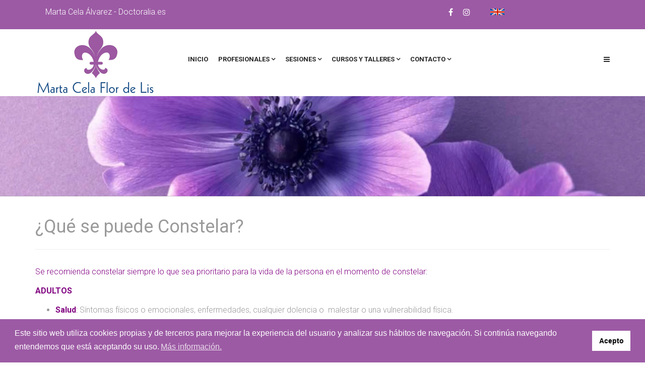

--- FILE ---
content_type: text/html; charset=utf-8
request_url: https://www.martacelaflordelis.com/que-se-puede-constelar
body_size: 19066
content:
<!DOCTYPE html>
<html prefix="og: http://ogp.me/ns#" xmlns="http://www.w3.org/1999/xhtml" xml:lang="es-es" lang="es-es" dir="ltr">
    <head>
        <meta http-equiv="X-UA-Compatible" content="IE=edge">
            <meta name="viewport" content="width=device-width, initial-scale=1">
                                <!-- head -->
                <base href="https://www.martacelaflordelis.com/que-se-puede-constelar" />
	<meta http-equiv="content-type" content="text/html; charset=utf-8" />
	<meta name="description" content="Se recomienda constelar siempre lo que sea prioritario para la vida de la persona en el momento de constelar: ADULTOS Salud : Síntomas físicos o emocionale..." />
	<meta name="generator" content="Joomla! - Open Source Content Management" />
	<title>¿Qué se puede constelar? </title>
	<link href="/images/desktopMarta/favicon.ico" rel="shortcut icon" type="image/vnd.microsoft.icon" />
	<link href="/media/k2/assets/css/k2.fonts.css?v2.7.1" rel="stylesheet" type="text/css" />
	<link href="/components/com_k2/css/k2.css?v2.7.1" rel="stylesheet" type="text/css" />
	<link href="//fonts.googleapis.com/css?family=Roboto:100,100italic,300,300italic,regular,italic,500,500italic,700,700italic,900,900italic&amp;subset=latin-ext" rel="stylesheet" type="text/css" />
	<link href="/templates/wt_interrio_pro/css/bootstrap.min.css" rel="stylesheet" type="text/css" />
	<link href="/templates/wt_interrio_pro/css/font-awesome.min.css" rel="stylesheet" type="text/css" />
	<link href="/templates/wt_interrio_pro/css/flaticon.css" rel="stylesheet" type="text/css" />
	<link href="/templates/wt_interrio_pro/css/custom.css" rel="stylesheet" type="text/css" />
	<link href="/templates/wt_interrio_pro/css/legacy.css" rel="stylesheet" type="text/css" />
	<link href="/templates/wt_interrio_pro/css/template.css" rel="stylesheet" type="text/css" />
	<link href="/templates/wt_interrio_pro/css/presets/preset2.css" rel="stylesheet" class="preset" type="text/css" />
	<link href="/templates/wt_interrio_pro/css/frontend-edit.css" rel="stylesheet" type="text/css" />
	<link href="/components/com_jevents/assets/css/jevcustom.css?v=3.6.82.1" rel="stylesheet" type="text/css" />
	<link href="/components/com_jevents/views/flat/assets/css/modstyle.css?v=3.6.82.1" rel="stylesheet" type="text/css" />
	<link href="/component/foxcontact/name/foxcontact/root/media/task/loader.load/type/css/uid/m196" rel="stylesheet" type="text/css" />
	<link href="/component/foxcontact/name/bootstrap/root/components/task/loader.load/type/css/uid/m196" rel="stylesheet" type="text/css" />
	<link href="https://www.martacelaflordelis.com/media/com_uniterevolution2/assets/rs-plugin/css/settings.css" rel="stylesheet" type="text/css" />
	<link href="https://www.martacelaflordelis.com/media/com_uniterevolution2/assets/rs-plugin/css/dynamic-captions.css" rel="stylesheet" type="text/css" />
	<link href="https://www.martacelaflordelis.com/media/com_uniterevolution2/assets/rs-plugin/css/static-captions.css" rel="stylesheet" type="text/css" />
	<link href="/media/plg_system_kickgdpr/css/cookieconsent.min.css?2c8016fe3896b32bf104bfe01794e9ad" rel="stylesheet" type="text/css" />
	<link href="/plugins/system/cookiespolicynotificationbar/assets/css/cpnb-style.min.css" rel="stylesheet" media="all" type="text/css" />
	<style type="text/css">
body{font-family:Roboto, sans-serif; font-weight:300; }h1{font-family:Roboto, sans-serif; font-weight:normal; }h2{font-family:Roboto, sans-serif; font-weight:normal; }h3{font-family:Roboto, sans-serif; font-weight:normal; }h4{font-family:Roboto, sans-serif; font-weight:normal; }h5{font-family:Roboto, sans-serif; font-weight:normal; }h6{font-family:Roboto, sans-serif; font-weight:normal; }.sp-megamenu-parent{font-family:Roboto, sans-serif; font-weight:700; }@media (min-width: 1400px) {
.container {
max-width: 1140px;
}
}#sp-top-bar{ background-color:#9c5aa4;color:#ffffff; }#sp-main-body{ padding:0px;margin:0px; }#sp-bottom{ background-color:#f5f5f5;padding:60px 0px; }

/* BEGIN: Cookies Policy Notification Bar - J! system plugin (Powered by: Web357.com) */
.cpnb-outer { border-color: rgba(32, 34, 38, 1); }
.cpnb-outer.cpnb-div-position-top { border-bottom-width: 1px; }
.cpnb-outer.cpnb-div-position-bottom { border-top-width: 1px; }
.cpnb-outer.cpnb-div-position-top-left, .cpnb-outer.cpnb-div-position-top-right, .cpnb-outer.cpnb-div-position-bottom-left, .cpnb-outer.cpnb-div-position-bottom-right { border-width: 1px; }
.cpnb-message { color: #f1f1f3; }
.cpnb-message a { color: #ffffff }
.cpnb-button, .cpnb-button-ok, .cpnb-m-enableAllButton { -webkit-border-radius: 4px; -moz-border-radius: 4px; border-radius: 4px; font-size: 12px; color: #ffffff; background-color: rgba(59, 137, 199, 1); }
.cpnb-button:hover, .cpnb-button:focus, .cpnb-button-ok:hover, .cpnb-button-ok:focus, .cpnb-m-enableAllButton:hover, .cpnb-m-enableAllButton:focus { color: #ffffff; background-color: rgba(49, 118, 175, 1); }
.cpnb-button-decline, .cpnb-button-delete, .cpnb-button-decline-modal, .cpnb-m-DeclineAllButton { color: #ffffff; background-color: rgba(119, 31, 31, 1); }
.cpnb-button-decline:hover, .cpnb-button-decline:focus, .cpnb-button-delete:hover, .cpnb-button-delete:focus, .cpnb-button-decline-modal:hover, .cpnb-button-decline-modal:focus, .cpnb-m-DeclineAllButton:hover, .cpnb-m-DeclineAllButton:focus { color: #ffffff; background-color: rgba(175, 38, 20, 1); }
.cpnb-button-cancel, .cpnb-button-reload, .cpnb-button-cancel-modal { color: #ffffff; background-color: rgba(90, 90, 90, 1); }
.cpnb-button-cancel:hover, .cpnb-button-cancel:focus, .cpnb-button-reload:hover, .cpnb-button-reload:focus, .cpnb-button-cancel-modal:hover, .cpnb-button-cancel-modal:focus { color: #ffffff; background-color: rgba(54, 54, 54, 1); }
.cpnb-button-settings, .cpnb-button-settings-modal { color: #ffffff; background-color: rgba(90, 90, 90, 1); }
.cpnb-button-settings:hover, .cpnb-button-settings:focus, .cpnb-button-settings-modal:hover, .cpnb-button-settings-modal:focus { color: #ffffff; background-color: rgba(54, 54, 54, 1); }
.cpnb-button-more-default, .cpnb-button-more-modal { color: #ffffff; background-color: rgba(123, 138, 139, 1); }
.cpnb-button-more-default:hover, .cpnb-button-more-modal:hover, .cpnb-button-more-default:focus, .cpnb-button-more-modal:focus { color: #ffffff; background-color: rgba(105, 118, 119, 1); }
.cpnb-m-SaveChangesButton { color: #ffffff; background-color: rgba(133, 199, 136, 1); }
.cpnb-m-SaveChangesButton:hover, .cpnb-m-SaveChangesButton:focus { color: #ffffff; background-color: rgba(96, 153, 100, 1); }
@media only screen and (max-width: 600px) {
.cpnb-left-menu-toggle::after, .cpnb-left-menu-toggle-button {
content: "Categories";
}
}
/* END: Cookies Policy Notification Bar - J! system plugin (Powered by: Web357.com) */

	</style>
	<script type="application/json" class="joomla-script-options new">{"csrf.token":"ca2b0d33544a7b631940793b344ab2f1","system.paths":{"root":"","base":""},"system.keepalive":{"interval":840000,"uri":"\/component\/ajax\/?format=json"}}</script>
	<script src="/media/jui/js/jquery.min.js?2c8016fe3896b32bf104bfe01794e9ad" type="text/javascript"></script>
	<script src="/media/jui/js/jquery-noconflict.js?2c8016fe3896b32bf104bfe01794e9ad" type="text/javascript"></script>
	<script src="/media/jui/js/jquery-migrate.min.js?2c8016fe3896b32bf104bfe01794e9ad" type="text/javascript"></script>
	<script src="/media/k2/assets/js/k2.frontend.js?v2.7.1&amp;sitepath=/" type="text/javascript"></script>
	<script src="/media/system/js/caption.js?2c8016fe3896b32bf104bfe01794e9ad" type="text/javascript"></script>
	<script src="/templates/wt_interrio_pro/js/bootstrap.min.js" type="text/javascript"></script>
	<script src="/templates/wt_interrio_pro/js/jquery.sticky.js" type="text/javascript"></script>
	<script src="/templates/wt_interrio_pro/js/main.js" type="text/javascript"></script>
	<script src="/templates/wt_interrio_pro/js/frontend-edit.js" type="text/javascript"></script>
	<script src="/modules/mod_jevents_cal/tmpl/default/assets/js/calnav.js?v=3.6.82.1" type="text/javascript"></script>
	<script src="/media/system/js/core.js?2c8016fe3896b32bf104bfe01794e9ad" type="text/javascript"></script>
	<!--[if lt IE 9]><script src="/media/system/js/polyfill.event.js?2c8016fe3896b32bf104bfe01794e9ad" type="text/javascript"></script><![endif]-->
	<script src="/media/system/js/keepalive.js?2c8016fe3896b32bf104bfe01794e9ad" type="text/javascript"></script>
	<script src="/component/foxcontact/name/foxtext/root/components/task/loader.load/type/js/uid/m196" type="text/javascript"></script>
	<script src="/media/com_foxcontact/js/base.min.js?v=1609777911" type="text/javascript"></script>
	<script src="https://www.martacelaflordelis.com/media/com_uniterevolution2/assets/rs-plugin/js/jquery.themepunch.tools.min.js" type="text/javascript"></script>
	<script src="https://www.martacelaflordelis.com/media/com_uniterevolution2/assets/rs-plugin/js/jquery.themepunch.revolution.min.js" type="text/javascript"></script>
	<script src="/media/plg_system_kickgdpr/js/cookieconsent.min.js?2c8016fe3896b32bf104bfe01794e9ad" type="text/javascript"></script>
	<script src="/plugins/system/cookiespolicynotificationbar/assets/js/cookies-policy-notification-bar.min.js" type="text/javascript"></script>
	<script type="text/javascript">
jQuery(window).on('load',  function() {
				new JCaption('img.caption');
			});
var sp_preloader = '0';

var sp_gotop = '1';

var sp_offanimation = 'default';
function setupSpecificNavigation()
{
	setupMiniCalTouchInteractions("#flatcal_minical", false);
}function setupSpecificNavigation()
{
	setupMiniCalTouchInteractions("#flatcal_minical", false);
}    var _paq = window._paq || [];// Start Cookie Alert
window.addEventListener("load", function(){
window.cookieconsent.initialise({
  "palette": {
    "popup": {
      "background": "#9c5aa4",
      "text": "#ffffff"
    },
    "button": {
      "background": "#ffffff",
      "text": "#000000",
    }
  },
  "theme": "block",
  "position": "bottom",
  "type": "info",
  "revokable": false,
  "revokeBtn": "<div class=\"cc-revoke {{classes}}\">Cookie Policy</div>",
  "content": {
    "message": "Este sitio web utiliza cookies propias y de terceros para mejorar la experiencia del usuario y analizar sus hábitos de navegación. Si continúa navegando entendemos que está aceptando su uso.",
    "dismiss": "Acepto",
    "allow": "Allow cookies",
    "deny": "Refuse cookies",
    "link": "Más información.",
    "imprint_link": "Text for the link to the data privacy policy. For example More info (requires the filled field link).",
    "href": "http://www.martacelaflordelis.com/politica-de-cookies",
  },
  "cookie": {
    "expiryDays": 365
  },
  "elements": {
    "messagelink": "<span id=\"cookieconsent:desc\" class=\"cc-message\">{{message}}<a aria-label=\"learn more about cookies\" role=\"button\" tabindex=\"0\" class=\"cc-link\" href=\"http://www.martacelaflordelis.com/politica-de-cookies\" target=\"_blank\">{{link}}</a></span>"
  },
  onInitialise: function (status) {
    handleCookies(status);
  },
  onStatusChange: function (status, chosenBefore) {
    handleCookies(status);
  },
  onRevokeChoice: function () {
    handleCookies(status);
  }
})});
// End Cookie Alert
function handleCookies(status){






}

// Init handleCookies if the user doesn't choose any options
if (document.cookie.split(';').filter(function(item) {
    return item.indexOf('cookieconsent_status=') >= 0
}).length == 0) {
  handleCookies('notset');
};

// BEGIN: Cookies Policy Notification Bar - J! system plugin (Powered by: Web357.com)
var cpnb_config = {"w357_joomla_caching":"0","w357_position":"bottom","w357_show_close_x_icon":"1","w357_hide_after_time":"yes","w357_duration":"60","w357_animate_duration":"1000","w357_limit":"0","w357_message":"Utilizamos cookies propias y de terceros para analizar nuestros servicios y mostrarte publicidad relacionada con tus preferencias en base a un perfil elaborado a partir de tus hábitos de navegación. Obtén más información y configura tus preferencias \u003Ca href=\u0022https:\/\/www.martacelaflordelis.com\/politica-de-cookies\u0022 target=\u0022_blank\u0022\u003EAQUÍ\u003C\/a\u003E. Puedes aceptar todas las cookies mediante el botón “Aceptar” o puedes aceptarlas de forma concreta, modificar su selección o rechazar su uso pulsando en “Configuración de Privacidad”. ","w357_display_ok_btn":"1","w357_buttonText":"ACEPTAR COOKIES","w357_display_decline_btn":"1","w357_buttonDeclineText":"RECHAZAR","w357_display_cancel_btn":"0","w357_buttonCancelText":"Cancel","w357_display_settings_btn":"1","w357_buttonSettingsText":"CONFIGURACIÓN DE PRIVACIDAD","w357_buttonMoreText":"Más info","w357_buttonMoreLink":"https:\/\/www.martacelaflordelis.com\/politica-de-cookies","w357_display_more_info_btn":"1","w357_fontColor":"#f1f1f3","w357_linkColor":"#ffffff","w357_fontSize":"12px","w357_backgroundColor":"rgba(50, 58, 69, 1)","w357_borderWidth":"1","w357_body_cover":"1","w357_overlay_state":"0","w357_overlay_color":"rgba(10, 10, 10, 0.3)","w357_height":"auto","w357_cookie_name":"cookiesDirective","w357_link_target":"_blank","w357_popup_width":"800","w357_popup_height":"600","w357_customText":"\u003Ch1\u003ECookies Policy\u003C\/h1\u003E\r\n\u003Chr \/\u003E\r\n\u003Ch3\u003EGeneral Use\u003C\/h3\u003E\r\n\u003Cp\u003EWe use cookies, tracking pixels and related technologies on our website. Cookies are small data files that are served by our platform and stored on your device. Our site uses cookies dropped by us or third parties for a variety of purposes including to operate and personalize the website. Also, cookies may also be used to track how you use the site to target ads to you on other websites.\u003C\/p\u003E\r\n\u003Ch3\u003EThird Parties\u003C\/h3\u003E\r\n\u003Cp\u003EOur website employs the use the various third-party services. Through the use of our website, these services may place anonymous cookies on the Visitor\u0027s browser and may send their own cookies to the Visitor\u0027s cookie file. Some of these services include but are not limited to: Google, Facebook, Twitter, Adroll, MailChimp, Sucuri, Intercom and other social networks, advertising agencies, security firewalls, analytics companies and service providers. These services may also collect and use anonymous identifiers such as IP Address, HTTP Referrer, Unique Device Identifier and other non-personally identifiable information and server logs.\u003C\/p\u003E\r\n\u003Chr \/\u003E","w357_more_info_btn_type":"link","w357_blockCookies":"1","w357_autoAcceptAfterScrolling":"0","w357_numOfScrolledPixelsBeforeAutoAccept":"300","w357_reloadPageAfterAccept":"0","w357_enableConfirmationAlerts":"0","w357_enableConfirmationAlertsForAcceptBtn":0,"w357_enableConfirmationAlertsForDeclineBtn":0,"w357_enableConfirmationAlertsForDeleteBtn":0,"w357_confirm_allow_msg":"Al realizar esta acción, se habilitarán todas las cookies establecidas por este sitio web. ¿Está seguro de que desea habilitar todas las cookies en este sitio web?","w357_confirm_delete_msg":"Al realizar esta acción, se eliminarán todas las cookies establecidas por este sitio web. ¿Está seguro de que desea deshabilitar y eliminar todas las cookies de su navegador?","w357_show_in_iframes":"0","w357_shortcode_is_enabled_on_this_page":0,"w357_base_url":"https:\/\/www.martacelaflordelis.com\/","w357_current_url":"https:\/\/www.martacelaflordelis.com\/que-se-puede-constelar","w357_always_display":"0","w357_show_notification_bar":true,"w357_expiration_cookieSettings":"365","w357_expiration_cookieAccept":"365","w357_expiration_cookieDecline":"180","w357_expiration_cookieCancel":"3","w357_accept_button_class_notification_bar":"cpnb-accept-btn","w357_decline_button_class_notification_bar":"cpnb-decline-btn","w357_cancel_button_class_notification_bar":"cpnb-cancel-btn","w357_settings_button_class_notification_bar":"cpnb-settings-btn","w357_moreinfo_button_class_notification_bar":"cpnb-moreinfo-btn","w357_accept_button_class_notification_bar_modal_window":"cpnb-accept-btn-m","w357_decline_button_class_notification_bar_modal_window":"cpnb-decline-btn-m","w357_save_button_class_notification_bar_modal_window":"cpnb-save-btn-m","w357_buttons_ordering":"[\u0022ok\u0022,\u0022decline\u0022,\u0022cancel\u0022,\u0022settings\u0022,\u0022moreinfo\u0022]"};
// END: Cookies Policy Notification Bar - J! system plugin (Powered by: Web357.com)


// BEGIN: Cookies Policy Notification Bar - J! system plugin (Powered by: Web357.com)
var cpnb_cookiesCategories = {"cookie_categories_group0":{"cookie_category_id":"required-cookies","cookie_category_name":"Cookies requeridas","cookie_category_description":"Las cookies requeridas o funcionales se relacionan con la funcionalidad de nuestros sitios web y nos permiten mejorar el servicio que le ofrecemos a través de nuestros sitios web, por ejemplo, al permitirle llevar información a través de las páginas de nuestro sitio web para evitar que tenga que volver a ingresar información, o reconociendo sus preferencias cuando regrese a nuestro sitio web.","cookie_category_checked_by_default":"1","cookie_category_status":"1"},"cookie_categories_group1":{"cookie_category_id":"analytical-cookies","cookie_category_name":"Cookies analíticas","cookie_category_description":"Las cookies analíticas nos permiten reconocer y contar el número de visitantes de nuestro sitio web, ver cómo se mueven los visitantes por el sitio web cuando lo usan y registrar qué contenido ven los espectadores y qué les interesa. Esto nos ayuda a determinar con qué frecuencia se visitan las páginas y los anuncios y para determinar las áreas más populares de nuestro sitio web. Esto nos ayuda a mejorar el servicio que le ofrecemos al ayudarnos a asegurarnos de que nuestros usuarios encuentren la información que buscan, al proporcionar datos demográficos anónimos a terceros para orientar la publicidad de manera más adecuada para usted y al rastrear la éxito de las campañas publicitarias en nuestro sitio web.","cookie_category_checked_by_default":"0","cookie_category_status":"1"},"cookie_categories_group2":{"cookie_category_id":"social-media-cookies","cookie_category_name":"Social Media","cookie_category_description":"Estas cookies le permiten compartir contenido del sitio web con plataformas de redes sociales. No tenemos control sobre estas cookies, ya que las configuran las propias plataformas de redes sociales.","cookie_category_checked_by_default":"0","cookie_category_status":"1"},"cookie_categories_group3":{"cookie_category_id":"targeted-advertising-cookies","cookie_category_name":"Cookies publicitarias","cookie_category_description":"Las cookies de publicidad y orientación se utilizan para ofrecer anuncios más relevantes para usted, pero también pueden limitar la cantidad de veces que ve un anuncio y se utilizan para trazar la efectividad de una campaña publicitaria mediante el seguimiento de los clics de los usuarios. También pueden proporcionar seguridad en las transacciones. Por lo general, los colocan redes publicitarias de terceros con el permiso del operador de un sitio web, pero pueden ser colocados por el propio operador. Pueden recordar que ha visitado un sitio web y esta información se puede compartir con otras organizaciones, incluidos otros anunciantes. Sin embargo, no pueden determinar quién es usted, ya que los datos recopilados nunca se vinculan a su perfil.","cookie_category_checked_by_default":"0","cookie_category_status":"1"}};
// END: Cookies Policy Notification Bar - J! system plugin (Powered by: Web357.com)


// BEGIN: Cookies Policy Notification Bar - J! system plugin (Powered by: Web357.com)
var cpnb_manager = {"w357_m_modalState":"1","w357_m_floatButtonState":"0","w357_m_floatButtonPosition":"bottom_left","w357_m_HashLink":"cookies","w357_m_modal_menuItemSelectedBgColor":"rgba(200, 200, 200, 1)","w357_m_saveChangesButtonColorAfterChange":"rgba(13, 92, 45, 1)","w357_m_floatButtonIconSrc":"https:\/\/www.martacelaflordelis.com\/media\/plg_system_cookiespolicynotificationbar\/icons\/cpnb-cookies-manager-icon-1-64x64.png","w357_m_FloatButtonIconType":"image","w357_m_FloatButtonIconFontAwesomeName":"fas fa-cookie-bite","w357_m_FloatButtonIconFontAwesomeSize":"fa-lg","w357_m_FloatButtonIconFontAwesomeColor":"rgba(61, 47, 44, 0.84)","w357_m_FloatButtonIconUikitName":"cog","w357_m_FloatButtonIconUikitSize":"1","w357_m_FloatButtonIconUikitColor":"rgba(61, 47, 44, 0.84)","w357_m_floatButtonText":"Cookies Manager","w357_m_modalHeadingText":"Configuración avanzada de cookies","w357_m_checkboxText":"Habilitado","w357_m_lockedText":"(Locked)","w357_m_EnableAllButtonText":"Permitir todas las cookies","w357_m_DeclineAllButtonText":"Rechazar todas las cookies","w357_m_SaveChangesButtonText":"Guardar configuración","w357_m_confirmationAlertRequiredCookies":"These cookies are strictly necessary for this website. You can\u0027t disable this category of cookies. Thank you for understanding!"};
// END: Cookies Policy Notification Bar - J! system plugin (Powered by: Web357.com)

	</script>
	<meta property="og:url" content="https://www.martacelaflordelis.com/que-se-puede-constelar" />
	<meta property="og:type" content="article" />
	<meta property="og:title" content="¿Qué se puede constelar? " />
	<meta property="og:description" content="Se recomienda constelar siempre lo que sea prioritario para la vida de la persona en el momento de constelar: ADULTOS Salud : Síntomas físicos o emocionale..." />

                <!-- Google tag (gtag.js) -->
<script async src="https://www.googletagmanager.com/gtag/js?id=G-EK6QFN31BE"></script>
<script>
  window.dataLayer = window.dataLayer || [];
  function gtag(){dataLayer.push(arguments);}
  gtag('js', new Date());

  gtag('config', 'G-EK6QFN31BE');
</script>
                
<!-- BEGIN: Google Analytics -->
<!-- The cookies have been disabled. -->
<!-- END: Google Analytics -->

<!-- BEGIN: Facebook -->
<!-- The cookies have been disabled. -->
<!-- END: Facebook -->
</head>
                <body class="site com-content view-article no-layout no-task itemid-832 es-es ltr  sticky-header layout-fluid off-canvas-menu-init">

                    <div class="body-wrapper">
                        <div class="body-innerwrapper">
                            <section id="sp-top-bar"><div class="container"><div class="row"><div id="sp-top1" class="col-6 col-lg-8 "><div class="sp-column "><div class="sp-module "><div class="sp-module-content">

<div class="custom"  >
	<p style="color: #fff;"><a id="zl-url" class="zl-url" style="color: #fff; text-decoration: none;" href="https://www.doctoralia.es/marta-cela-alvarez/psicologo-psicologo-infantil/palma-de-mallorca" target="_blank" rel="nofollow noopener noreferrer" data-zlw-doctor="marta-cela-alvarez" data-zlw-type="button_calendar_floating_medium" data-zlw-opinion="false" data-zlw-hide-branding="true">Marta Cela Álvarez - Doctoralia.es</a></p></div>
</div></div></div></div><div id="sp-top2" class="col-6 col-lg-4 "><div class="sp-column "><div class="sp-module "><div class="sp-module-content">

<div class="custom"  >
	<div class="footer-social text-right"><a href="https://www.facebook.com/martacelaflordelis" target="_blank" rel="noopener noreferrer"><i class="fa fa-facebook"></i></a><a href="https://www.instagram.com/centroflordelis" target="_blank" rel="noopener noreferrer"><i class="fa fa-instagram"></i></a><a href="/transpersonal-psychotherapist" title="English"><img src="/images/desktopMarta/uk-language-mc.jpg" alt="uk language mc" width="28" height="13" style="margin-top: 7px; margin-left: 20px; float: right;" /></a></div></div>
</div></div></div></div></div></div></section><header id="sp-header"><div class="container"><div class="row"><div id="sp-logo" class="col-8 col-lg-3 "><div class="sp-column "><h1 class="logo"><a href="/"><img class="sp-default-logo hidden-xs" src="/images/desktopMarta/marta-cela-flor-de-lis-logo.jpg" alt="Marta Cela Flor de Lis"><img class="sp-retina-logo hidden-xs" src="/images/desktopMarta/marta-cela-flor-de-lis-logo.jpg" alt="Marta Cela Flor de Lis" width="240" height="132"><img class="sp-default-logo visible-xs" src="/images/desktopMarta/marta-cela-flor-de-lis-logo.jpg" alt="Marta Cela Flor de Lis"></a></h1></div></div><div id="sp-menu" class="col-4 col-lg-9 "><div class="sp-column ">			<div class='sp-megamenu-wrapper'>
				<a id="offcanvas-toggler" href="#"><i class="fa fa-bars"></i></a>
				<ul class="sp-megamenu-parent menu-fade-up hidden-sm hidden-xs"><li class="sp-menu-item"><a  href="/"  >Inicio</a></li><li class="sp-menu-item sp-has-child"><a  href="javascript:void(0);"  >Profesionales</a><div class="sp-dropdown sp-dropdown-main sp-menu-right" style="width: 220px;"><div class="sp-dropdown-inner"><ul class="sp-dropdown-items"><li class="sp-menu-item sp-has-child"><a  href="javascript:void(0);"  >Psicólogos</a><div class="sp-dropdown sp-dropdown-sub sp-menu-right" style="width: 220px;"><div class="sp-dropdown-inner"><ul class="sp-dropdown-items"><li class="sp-menu-item sp-has-child"><a  href="javascript:void(0);"  >Marta Cela</a><div class="sp-dropdown sp-dropdown-sub sp-menu-right" style="width: 220px;"><div class="sp-dropdown-inner"><ul class="sp-dropdown-items"><li class="sp-menu-item"><a  href="/biografia"  title="Biografía" >Biografia</a></li><li class="sp-menu-item sp-has-child"><a  href="#"  >Publicaciones</a><div class="sp-dropdown sp-dropdown-sub sp-menu-right" style="width: 220px;"><div class="sp-dropdown-inner"><ul class="sp-dropdown-items"><li class="sp-menu-item"><a  href="/profesionales/psicologos/martacela/publicaciones/libros"  title="Libros " >Libros </a></li><li class="sp-menu-item"><a  href="/profesionales/psicologos/martacela/publicaciones/articulos"  title="Artículos " >Artículos </a></li><li class="sp-menu-item"><a  href="/profesionales/psicologos/martacela/publicaciones/meditaciones"  title="Meditaciones" >Meditaciones</a></li><li class="sp-menu-item"><a  href="/radio-podcast"  title="Meditaciones" >Radio/Podcast</a></li></ul></div></div></li></ul></div></div></li><li class="sp-menu-item"><a  href="/bio-paula-aznar"  title="Paula Aznar" >Paula Aznar</a></li></ul></div></div></li><li class="sp-menu-item sp-has-child"><a  href="javascript:void(0);"  >Recepción</a><div class="sp-dropdown sp-dropdown-sub sp-menu-right" style="width: 220px;"><div class="sp-dropdown-inner"><ul class="sp-dropdown-items"><li class="sp-menu-item"><a  href="javascript:void(0);"  >María Pinar</a></li></ul></div></div></li></ul></div></div></li><li class="sp-menu-item sp-has-child"><a  href="javascript:void(0);"  >Sesiones</a><div class="sp-dropdown sp-dropdown-main sp-menu-right" style="width: 220px;"><div class="sp-dropdown-inner"><ul class="sp-dropdown-items"><li class="sp-menu-item sp-has-child"><a  href="javascript:void(0);"  >Sesiones individuales</a><div class="sp-dropdown sp-dropdown-sub sp-menu-right" style="width: 220px;"><div class="sp-dropdown-inner"><ul class="sp-dropdown-items"><li class="sp-menu-item"><a  href="/terapia-transpersonal-adultos"  title="Terapia adultos" >Terapia adultos</a></li><li class="sp-menu-item"><a  href="/terapia-juvenil-e-infantil"  title="Terapia Juvenil e Infantil" >Terapia Juvenil e Infantil</a></li><li class="sp-menu-item"><a  href="/sesiones-online"  title="Sesiones Online" >Sesiones Online</a></li><li class="sp-menu-item"><a  href="/sesiones/sesiones-individuales/reservas-y-pago-de-sesiones"  title="Reservas y Pago de Sesiones" >Reservas y Pago de Sesiones</a></li></ul></div></div></li></ul></div></div></li><li class="sp-menu-item sp-has-child"><a  href="/cursos-y-talleres"  >Cursos y Talleres </a><div class="sp-dropdown sp-dropdown-main sp-menu-right" style="width: 220px;"><div class="sp-dropdown-inner"><ul class="sp-dropdown-items"><li class="sp-menu-item"><a  href="/talleres-de-constelaciones-familiares"  >Constelaciones Familiares </a></li><li class="sp-menu-item"><a  href="/cursos-findesemana"  title="Cursos fin de semana" >Cursos fin de semana</a></li><li class="sp-menu-item"><a  href="/escuela-apego-y-crianza"  >Escuela de Apego y Crianza </a></li><li class="sp-menu-item"><a  href="/escuela-padres"  >Escuela de Padres </a></li><li class="sp-menu-item"><a  href="/cursos-y-talleres/curso-intensivo-de-verano"  title="Curso Intensivo de verano " >Curso Intensivo de verano </a></li><li class="sp-menu-item"><a  href="/cursos-y-talleres/reservas-y-pago-de-cursos"  >Reservas y Pago de Cursos</a></li><li class="sp-menu-item"><a  href="http://www.martacelaflordelis.com/component/jevents/"  >Calendario de actividades</a></li></ul></div></div></li><li class="sp-menu-item sp-has-child"><a  href="javascript:void(0);"  >Contacto</a><div class="sp-dropdown sp-dropdown-main sp-menu-right" style="width: 220px;"><div class="sp-dropdown-inner"><ul class="sp-dropdown-items"><li class="sp-menu-item"><a  href="/contacto/contactar"  >Contactar</a></li><li class="sp-menu-item"><a  href="/contacto/reservar-sesion-online"  >Reserva tu sesión online</a></li><li class="sp-menu-item"><a  href="/contacto/newsletter-suscripcion"  >Suscribirse a la newsletter</a></li><li class="sp-menu-item"><a  href="/contacto/trabaja-con-nosotros"  >Trabaja con nosotros</a></li></ul></div></div></li></ul>			</div>
		</div></div></div></div></header><section id="sp-page-title"><div class="row"><div id="sp-title" class="col-lg-12 "><div class="sp-column "><div class="sp-module "><div class="sp-module-content"><!-- START REVOLUTION SLIDER 5.0.16 fullwidth mode -->
<link href='https://fonts.googleapis.com/css?family=Open+Sans:400,300,700,800' rel='stylesheet' type='text/css'><link href="https://fonts.googleapis.com/css?family=Roboto:400,900" rel="stylesheet">
<div id="rev_slider_7_1_wrapper" class="rev_slider_wrapper fullwidthbanner-container" style="margin:0px auto;background-color:#eeeeee;padding:0px;margin-top:0px;margin-bottom:0px;max-height:200px;">
	<div id="rev_slider_7_1" class="rev_slider fullwidthabanner" style="display:none;max-height:200px;height:200px;">
<ul>	<!-- SLIDE  1-->
	<li data-transition="fade" data-slotamount="7" data-masterspeed="1500"  data-saveperformance="off"  class="slide-content-box intro">
		<!-- MAIN IMAGE -->
		<img src="https://www.martacelaflordelis.com/images/desktopMarta/psicoterapeuta-mc-header.jpg"  alt="psicoterapeuta-mc-header"  data-bgposition="center center" data-bgfit="cover" data-bgrepeat="no-repeat">
		<!-- LAYERS -->
	</li>
	<!-- SLIDE  2-->
	<li data-transition="fade" data-slotamount="7" data-masterspeed="1500"  data-saveperformance="off"  class="slide-content-box intro">
		<!-- MAIN IMAGE -->
		<img src="https://www.martacelaflordelis.com/images/desktopMarta/psicoterapeuta-mc-header.jpg"  alt="psicoterapeuta-mc-header"  data-bgposition="center center" data-bgfit="cover" data-bgrepeat="no-repeat">
		<!-- LAYERS -->
	</li>
</ul>
<div class="tp-bannertimer tp-bottom" style="display:none; visibility: hidden !important;"></div>	</div>
			
			<script type="text/javascript">

					
				/******************************************
					-	PREPARE PLACEHOLDER FOR SLIDER	-
				******************************************/
								
				 
						var setREVStartSize = function() {
							var	tpopt = new Object(); 
								tpopt.startwidth = 1170;
								tpopt.startheight = 200;
								tpopt.container = jQuery('#rev_slider_7_1');
								tpopt.fullScreen = "off";
								tpopt.forceFullWidth="off";

							tpopt.container.closest(".rev_slider_wrapper").css({height:tpopt.container.height()});tpopt.width=parseInt(tpopt.container.width(),0);tpopt.height=parseInt(tpopt.container.height(),0);tpopt.bw=tpopt.width/tpopt.startwidth;tpopt.bh=tpopt.height/tpopt.startheight;if(tpopt.bh>tpopt.bw)tpopt.bh=tpopt.bw;if(tpopt.bh<tpopt.bw)tpopt.bw=tpopt.bh;if(tpopt.bw<tpopt.bh)tpopt.bh=tpopt.bw;if(tpopt.bh>1){tpopt.bw=1;tpopt.bh=1}if(tpopt.bw>1){tpopt.bw=1;tpopt.bh=1}tpopt.height=Math.round(tpopt.startheight*(tpopt.width/tpopt.startwidth));if(tpopt.height>tpopt.startheight&&tpopt.autoHeight!="on")tpopt.height=tpopt.startheight;if(tpopt.fullScreen=="on"){tpopt.height=tpopt.bw*tpopt.startheight;var cow=tpopt.container.parent().width();var coh=jQuery(window).height();if(tpopt.fullScreenOffsetContainer!=undefined){try{var offcontainers=tpopt.fullScreenOffsetContainer.split(",");jQuery.each(offcontainers,function(e,t){coh=coh-jQuery(t).outerHeight(true);if(coh<tpopt.minFullScreenHeight)coh=tpopt.minFullScreenHeight})}catch(e){}}tpopt.container.parent().height(coh);tpopt.container.height(coh);tpopt.container.closest(".rev_slider_wrapper").height(coh);tpopt.container.closest(".forcefullwidth_wrapper_tp_banner").find(".tp-fullwidth-forcer").height(coh);tpopt.container.css({height:"100%"});tpopt.height=coh;}else{tpopt.container.height(tpopt.height);tpopt.container.closest(".rev_slider_wrapper").height(tpopt.height);tpopt.container.closest(".forcefullwidth_wrapper_tp_banner").find(".tp-fullwidth-forcer").height(tpopt.height);}
						};
						
						/* CALL PLACEHOLDER */
						setREVStartSize();
								
				
				var tpj=jQuery;				
				tpj.noConflict();				
				var revapi7;
				
				
				
				tpj(document).ready(function() {
				
					
								
				if(tpj('#rev_slider_7_1').revolution == undefined){
					revslider_showDoubleJqueryError('#rev_slider_7_1');
				}else{
				   revapi7 = tpj('#rev_slider_7_1').show().revolution(
					{
											
						dottedOverlay:"none",
						delay:9000,
						startwidth:1170,
						startheight:200,
						hideThumbs:10,
						
						thumbWidth:100,
						thumbHeight:50,
						thumbAmount:1,
													
						simplifyAll:"off",						
						navigationType:"none",
						navigationArrows:"none",
						navigationStyle:"round",						
						touchenabled:"on",
						onHoverStop:"on",						
						nextSlideOnWindowFocus:"off",
						
						swipe_threshold: 75,
						swipe_min_touches: 1,
						drag_block_vertical: false,
																		
																		
						keyboardNavigation:"off",
						
						navigationHAlign:"center",
						navigationVAlign:"bottom",
						navigationHOffset:0,
						navigationVOffset:20,

						soloArrowLeftHalign:"left",
						soloArrowLeftValign:"center",
						soloArrowLeftHOffset:20,
						soloArrowLeftVOffset:0,

						soloArrowRightHalign:"right",
						soloArrowRightValign:"center",
						soloArrowRightHOffset:20,
						soloArrowRightVOffset:0,
								
						shadow:0,
						fullWidth:"on",
						fullScreen:"off",

												spinner:"spinner0",
																		
						stopLoop:"off",
						stopAfterLoops:-1,
						stopAtSlide:-1,

						shuffle:"off",
						
						autoHeight:"off",						
						forceFullWidth:"off",						
												
												
						hideTimerBar:"on",						
						hideThumbsOnMobile:"off",
						hideNavDelayOnMobile:1500,
						hideBulletsOnMobile:"on",
						hideArrowsOnMobile:"on",
						hideThumbsUnderResolution:0,
						
												hideSliderAtLimit:0,
						hideCaptionAtLimit:768,
						hideAllCaptionAtLilmit:0,
						startWithSlide:0,
						isJoomla: true
					});
					
					
					
									}					
				});	/*ready*/
									
			</script>
			</div>
<!-- END REVOLUTION SLIDER -->	</div></div></div></div></div></section><section id="sp-main-body"><div class="container"><div class="row"><div id="sp-component" class="col-lg-12 "><div class="sp-column "><div id="system-message-container">
	</div>
<article class="item item-page" itemscope itemtype="http://schema.org/Article">
	<meta itemprop="inLanguage" content="es-ES" />
		<div class="page-header">
		<h1> ¿Qué se puede Constelar?  </h1>
	</div>
	
	

	<div class="entry-header">
		
		
			</div>

				
		
				
	
			<div itemprop="articleBody">
		<p><span style="color: #800080;">Se recomienda constelar siempre lo que sea prioritario para la vida de la persona en el momento de constelar:&nbsp;</span></p>
<p><span style="color: #800080;"><strong>ADULTOS</strong></span></p>
<ul>
<li><span style="color: #800080;"><strong>Salud</strong>:</span> Síntomas físicos o emocionales, enfermedades, cualquier dolencia o&nbsp; malestar o una vulnerabilidad física.</li>
<li><span style="color: #800080;"><strong>Una parte del cuerpo:</strong></span>&nbsp;Cualquier parte del cuerpo asociado a un malestar, bien puede ser un órgano, órganos sexuales, una articulación o extremidad. También cualquier sistema, el Sistema Nervioso Central, Sistema circulatorio, Sistema límbico, etc.&nbsp;</li>
<li><span style="color: #800080;"><strong>Emociones</strong>:</span>&nbsp;Emociones recurrentes, emociones constantes e intensas. Bloqueo en el sentir o en el corazón, vínculos emocionales con otras personas.</li>
<li><span style="color: #800080;"><strong>Familia</strong>:&nbsp;</span>La relación con algún miembro de la familia, la dinámica familiar, conflictos familiares, problemas con la herencia o propiedades familiares, etc.&nbsp;&nbsp;</li>
<li><span style="color: #800080;"><strong>Pareja</strong>:</span>&nbsp;Relación de pareja, problemáticas en la relación, situaciones repetitivas, infidelidades, infertilidad, bloqueo con la parte femenina (sentir) o con la parte masculina (hacer), la pareja interna.</li>
<li><span style="color: #800080;"><strong>Trabajo</strong>:</span>&nbsp;Conflictos en el trabajo o con compañeros, cambio de trabajo, acoso laboral, abundancia, problemas con los jefes,&nbsp; problemas con la empresa, situaciones repetitivas, etc.</li>
<li><span style="color: #800080;"><strong>Proyectos:</strong>&nbsp;</span>Una empresa, un negocio, el inicio de un proyecto, un libro, etc.&nbsp;</li>
<li><span style="color: #800080;"><strong>Casa</strong>:</span>&nbsp;Cambio de casa, compra o venta de una vivienda, alquiler de una propiedad, goteras, rupturas de&nbsp; electrodomésticos, problemas con la comunidad, etc.</li>
<li><span style="color: #800080;"><strong>Nacimiento</strong>:</span> El nacimiento y las diferentes etapas del embarazo en el vientre materno.&nbsp;</li>
<li><span style="color: #800080;"><strong>Animales domésticos</strong>:</span> sus síntomas o enfermedades, situaciones repetitivas, etc.</li>
<li><span style="color: #800080;"><strong>Arquetipos</strong>:&nbsp;</span>El niño interior, la víctima, el verdugo, el huérfano, el vagabundo, el mártir.</li>
<li><span style="color: #800080;"><strong>Temas abstractos</strong>:</span>&nbsp;La parte femenina, la parte masculina, la maternidad, el apego, la fertilidad, la sexualidad, el disfrute, la abundancia, la economía.</li>
<li><span style="color: #800080;"><strong>Una problemática</strong>:</span>&nbsp;No encontrar pareja, no tener trabajo, problemas económicos, no tener un lugar, un rol, un desequilibrio entre el dar y el recibir, deudas, etc.</li>
<li><span style="color: #800080;"><strong>Problemáticas con objetos materiales</strong>:</span>&nbsp;Ruptura de electrodomésticos, reparaciones en el coche, pérdida del móvil, robos, etc.</li>
<li><span style="color: #800080;"><strong>Situaciones repetitivas que se manifiestan constantemente</strong>:</span>&nbsp;En cualquier ámbito.</li>
<li><span style="color: #800080;"><strong>Otros</strong>:</span> Cualquier otra problemática.&nbsp;</li>
</ul>
<p><span style="color: #800080;"><strong>NIÑOS:&nbsp;</strong></span>(Siempre y cuando no sean mayores de 18 años y estén bajo la tutela de los padres):</p>
<ul>
<li><strong><span style="color: #800080;">En el vientre materno</span>:</strong>&nbsp;Al feto, las cargas sistémicas asociadas al feto, etc.&nbsp;</li>
<li><span style="color: #800080;"><strong>Salud:&nbsp;</strong></span>Cualquier síntoma de cualquier índole bien sea físico, emocional o cognitivo.&nbsp;</li>
<li><strong><span style="color: #800080;">Enfermedades:</span>&nbsp;</strong>Cualquier síntoma o enfermedad.&nbsp;</li>
<li><span style="color: #800080;"><strong>Trastornos:</strong>&nbsp;</span>Se puede constelar el trastorno por déficit de atención (TDA) e Hiperactividad (TDAH), trastornos de alimentación, del sueño o de conducta.&nbsp;</li>
<li><span style="color: #800080;"><strong>Celos con los hermanos</strong>:</span> Agresividad, celos, peleas, etc.&nbsp;</li>
<li><span style="color: #800080;"><strong>Acoso escolar:</strong>&nbsp;</span>Problemas con los compañeros, acoso escolar, no encontrar su lugar, falta de intimidad con compañeros o rechazo, exclusión, etc.&nbsp;</li>
<li><strong><span style="color: #800080;">Fracaso escolar:</span>&nbsp;</strong>Problemas académicos, ansiedad ante los exámenes, miedo a suspender o en el opuesto sobreexigencia y perfeccionismo.&nbsp;</li>
<li><span style="color: #800080;"><strong>Relaciones Sociales:</strong></span>&nbsp;Problemas con los compañeros, falta de habilidades sociales, falta de compromiso, falta de intimidad con los compañeros, no encontrar su lugar, no hacer amigos, no relacionarse.&nbsp;</li>
<li><span style="color: #800080;"><strong>Problemas escolares:</strong>&nbsp;</span>Problemas con la autoridad, problemas con el profesorado, con los alumnos o con la institución.&nbsp;</li>
<li><span style="color: #800080;"><strong>Otros:&nbsp;</strong></span>Cualquier otra problemática.&nbsp;<strong>&nbsp; &nbsp; &nbsp; &nbsp; &nbsp; &nbsp; &nbsp; &nbsp; &nbsp;&nbsp;</strong></li>
</ul>
<p style="text-align: justify;"><span style="color: #800080;"><strong>Lo que no se puede constelar:</strong></span></p>
<ul>
<li style="text-align: justify;"><span style="color: #808080;">A otras personas sin su autorización, dado que se consideraría una intromisión. Lo que si se puede constelar es el vínculo con esa persona.</span></li>
<li style="text-align: justify;"><span style="color: #808080;">Una enfermedad que padece un familiar, pero no uno mismo.</span></li>
<li style="text-align: justify;"><span style="color: #808080;">Alguna problemática del pasado.</span></li>
</ul>
<p><strong><span style="color: #800080;">Recomendación:&nbsp;</span></strong></p>
<p>Se recomienda constelar:&nbsp;</p>
<ul>
<li>Como mínimo constelar la relación con la madre y con el padre, considerándose constelaciones básicas, aunque no haya ningún conflicto aparente.&nbsp;</li>
<li>La relación de pareja.&nbsp;</li>
<li>Al iniciar un proyecto, también se recomienda constelarlo para favorecer el éxito en el mismo.&nbsp;</li>
<li>Al ser contratado por una empresa, constelar la relación con la empresa y el puesto de trabajo.&nbsp;</li>
<li>Ante la llegada de un bebé, un embarazo.&nbsp;</li>
<li>Ante la presencia de un síntoma.&nbsp;</li>
<li>Cuando hay un conflicto repetitivo.&nbsp;</li>
</ul>
<p><strong><span style="color: #800080;">Constelar a distancia: </span></strong></p>
<p>Se puede constelar por un familiar que no puede acudir al taller, siempre y cuando le sea imposible acudir personalmente por un motivo de fuerza mayor. Es necesario que acuda&nbsp;un representante del sistema familiar (puede ser un famliar o amigo cercano).&nbsp;</p>
<p>&nbsp;</p>
<p>&nbsp;</p>
<p>Información y Reservas en el Tel. 629 65 96 28 o en <span id="cloak7472273fe119c793b650bcdc7077724e">Esta dirección de correo electrónico está siendo protegida contra los robots de spam. Necesita tener JavaScript habilitado para poder verlo.</span><script type='text/javascript'>
				document.getElementById('cloak7472273fe119c793b650bcdc7077724e').innerHTML = '';
				var prefix = '&#109;a' + 'i&#108;' + '&#116;o';
				var path = 'hr' + 'ef' + '=';
				var addy7472273fe119c793b650bcdc7077724e = '&#105;nf&#111;' + '&#64;';
				addy7472273fe119c793b650bcdc7077724e = addy7472273fe119c793b650bcdc7077724e + 'c&#101;ntr&#111;fl&#111;rd&#101;l&#105;s' + '&#46;' + 'c&#111;m';
				var addy_text7472273fe119c793b650bcdc7077724e = '&#105;nf&#111;' + '&#64;' + 'c&#101;ntr&#111;fl&#111;rd&#101;l&#105;s' + '&#46;' + 'c&#111;m';document.getElementById('cloak7472273fe119c793b650bcdc7077724e').innerHTML += '<a ' + path + '\'' + prefix + ':' + addy7472273fe119c793b650bcdc7077724e + '\'>'+addy_text7472273fe119c793b650bcdc7077724e+'<\/a>';
		</script></p>	</div>

	
	
				
	
	
			<div class="article-footer-wrap">
			<div class="article-footer-top">
											</div>
					</div>
	
</article>
</div></div></div></div></section><section id="sp-bottom"><div class="container"><div class="row"><div id="sp-bottom1" class="col-md-6 col-lg-3 "><div class="sp-column "><div class="sp-module "><h3 class="sp-module-title">Contacto</h3><div class="sp-module-content">

<div class="custom"  >
	<div class="single-footer-widget">
<div class="footer-logo">
<p><span style="color: #d3d3d3;">Madrid | Mallorca | Skype</span><span style="color: #d3d3d3;"></span><br /><span style="color: #d3d3d3;"> Móvil: +34 629 65 96 28</span></p>
<div class="button"><a href="/contacto/reservar-sesion-online" class="thm-btn bg-cl-1" style="padding: 15px; width: 232px;" title="SOLICITAR CITA">¡Solicitar CITA hoy mismo!</a></div>
<div>&nbsp;</div>
<div><a href="/sesiones/sesiones-individuales/reservas-y-pago-de-sesiones" title="Reserva y pago de sesiones"><img src="/images/desktopMarta/mc-paypal.jpg" alt="mc paypal" width="232" height="81" /></a></div>
<div><span><a href="https://www.doctoralia.es/marta-cela-alvarez/psicologo-psicologo-infantil/palma-de-mallorca" target="_blank" rel="noopener noreferrer" title="Marta Cela en Doctoralia"><img src="/images/desktopMarta/doctoralia.jpg" alt="doctoralia" width="232" height="62" style="padding-top: 10px; padding-bottom: 20px;" /></a></span></div>
<div>
<p><a href="/aviso-legal" title="Aviso legal"><span style="color: #d3d3d3;">Aviso legal</span></a><br /><a href="/politica-de-privacidad" title="Política de privacidad"><span style="color: #d3d3d3;">Política de privacidad</span></a><br /><a href="/politica-de-cookies" title="Política de cookies"><span style="color: #d3d3d3;">Política de cookies</span></a></p>
</div>
</div>
</div></div>
</div></div></div></div><div id="sp-bottom2" class="col-10 col-md-6 col-lg-4 "><div class="sp-column "><div class="sp-module "><h3 class="sp-module-title">Sesiones individuales y grupales</h3><div class="sp-module-content"><ul class="nav menu">
<li class="item-764"><a href="/psicoterapia-transpersonal-adultos" > Psicoterapia Transpersonal Adultos</a></li><li class="item-766"><a href="/terapiajuvenil-infantil" > Terapia Juvenil e Infantil</a></li><li class="item-912"><a href="/lecturas-grupales-de-registros-akashicos" > Lecturas grupales de Registros Akáshicos</a></li><li class="item-767"><a href="/sesiones-en-linea" > Sesiones online</a></li><li class="item-768"><a href="/pago-sesiones" > Reservas y pago de sesiones</a></li></ul>
</div></div><div class="sp-module "><h3 class="sp-module-title">Cursos y Talleres</h3><div class="sp-module-content"><ul class="nav menu">
<li class="item-769"><a href="/talleres-de-constelaciones-familiares" > Constelaciones Familiares </a></li><li class="item-771"><a href="/escuela-apego-y-crianza" > Escuela de Apego y Crianza </a></li><li class="item-770"><a href="/escuela-padres" > Escuela de Padres </a></li><li class="item-863"><a href="http://www.martacelaflordelis.com/cursos-y-talleres/reservas-y-pago-de-cursos" > Reserva y pago de cursos</a></li><li class="item-1082"><a href="/compartir-testimonio" title="Compartir testimonios" > Compartir testimonio</a></li></ul>
</div></div></div></div><div id="sp-bottom3" class="col-10 col-md-6 col-lg-3 "><div class="sp-column "><div class="sp-module "><h3 class="sp-module-title">Newsletter</h3><div class="sp-module-content"><div id="fox-container-m196" class="fox-container fox-container-module"><a id="m196"></a><form name="fox-form-m196" action="/que-se-puede-constelar" method="post" enctype="multipart/form-data" novalidate="" class="fox-form fox-form-stacked fox-form-label-beside"><!-- Fox Contact [scope:module] [id:196] [ver:3.9.8] [time:48.13] --><div id="fox-m196-message-box" style="display: none !important; position: absolute; left: -9000px; top: -9000px;"><span class="control-label collapsed"></span><div class="controls"><textarea id="fox-m196-message" name="fox_form[m196][message]"></textarea><input type="hidden" id="fox-m196-action" name="fox_form[m196][action]" value="0" class="action"/></div></div><div class="fox-row"><div class="fox-column fox-column12"><div class="fox-item fox-item-html fox-item-html-labels control-group"><p>¡Suscríbete a nuestra newsletter!</p></div><div id="fox-m196-board-box" class="fox-item fox-item-board fox-item-board-labels control-group"></div><div id="fox-m196-name-box" class="fox-item fox-item-name control-group"><div class="control-label"><label for="fox-m196-name" data-content="Introduzca su nombre." class="fox-popover">Nombre y Apellidos<span class="required"></span></label></div><div class="controls"><input id="fox-m196-name" name="fox_form[m196][name]" type="text" value="" placeholder=""/></div></div><div id="fox-m196-email-box" class="fox-item fox-item-email control-group"><div class="control-label"><label for="fox-m196-email" data-content="Introduzca su dirección de correo electrónico." class="fox-popover">Correo electrónico<span class="required"></span></label></div><div class="controls"><input id="fox-m196-email" name="fox_form[m196][email]" type="email" value="" placeholder=""/></div></div><div id="fox-m196-captcha-box" class="fox-item fox-item-captcha control-group"><div class="control-label"><label for="fox-m196-captcha-answer" data-content="Introduce el código para demostrar que eres un ser humano." class="fox-popover">Código de seguridad<span class="required"></span></label></div><div class="controls"><div class="fox-item-captcha-cnt"><img id="fox-m196-captcha" src="/component/foxcontact/task/captcha.generate/uid/m196/uniqueid/00000000" alt="captcha" width="150" height="75" class="fox-item-captcha-img"/><div><div><input id="fox-m196-captcha-answer" name="fox_form[m196][captcha]" type="text" placeholder=""/><img src="/media/com_foxcontact/images/reload-16.png" alt="Volver a cargar" data-content="Volver a cargar la imagen" width="16" height="16" style="display: none;" data-captcha-img="fox-m196-captcha" class="fox-item-captcha-img-reload fox-popover"/></div></div></div></div></div><div id="fox-m196-checkbox1-box" class="fox-item fox-item-checkbox control-group"><span class="control-label collapsed"></span><div style="width: 330px;" class="controls"><label for="fox-m196-checkbox1" class="checkbox"><input id="fox-m196-checkbox1" name="fox_form[m196][checkbox1]" type="checkbox" value="Sí"/><span class="required"></span>Acepto su política de privacidad <a href="http://www.martacelaflordelis.com/aviso-legal" title="Aviso legal">(leer cláusula)</a>.</label></div></div><div id="fox-m196-submit-box" class="fox-item fox-item-submit fox-item-submit-fields control-group"><span class="control-label collapsed"></span><div class="controls"><button type="submit" class="btn btn-primary submit-button"><span class="caption">SUSCRIBIRSE</span></button></div></div></div></div><input type="hidden" name="option" value="com_foxcontact"/><input type="hidden" name="task" value="form.send"/><input type="hidden" name="uid" value="m196"/><input type="hidden" name="fox_form_page_uri" value="https://www.martacelaflordelis.com/que-se-puede-constelar"/><input type="hidden" name="fox_form_page_title" value="¿Qué se puede constelar? "/><input type="hidden" name="search"/></form></div></div></div></div></div><div id="sp-bottom4" class="col-lg-2 "><div class="sp-column "><div class="sp-module "><h3 class="sp-module-title">Próximos eventos</h3><div class="sp-module-content"><div style="margin:0px;padding:0px;border-width:0px;"><span id='testspan198' style='display:none'></span>

<div id="flatcal_minical">
	<table width="165px" cellspacing="1" cellpadding="0" border="0" align="center" class="flatcal_main_t">
		<tr>
			<td style="vertical-align: top;">

				<table style="width:100%;" cellspacing="0" cellpadding="2" border="0" class="flatcal_navbar">
					<tr>
						<td class="link_prev">
							
                		</td>
		                <td class="flatcal_month_label">
							<a href="/component/jevents/eventospormes/2026/1/-?Itemid=437" style = "text-decoration:none;color:inherit;">Enero 2026</a>
		                </td>
						<td class="link_next">
		                    <img border="0" title="Mes siguiente" alt="Mes siguiente" class="mod_events_link" src="/components/com_jevents/views/flat/assets/images/mini_arrowright.gif" onmousedown="callNavigation('https://www.martacelaflordelis.com/index.php?option=com_jevents&amp;task=modcal.ajax&amp;day=1&amp;month=2&amp;year=2026&amp;modid=198&amp;tmpl=component');"  ontouchstart="callNavigation('https://www.martacelaflordelis.com/index.php?option=com_jevents&amp;task=modcal.ajax&amp;day=1&amp;month=2&amp;year=2026&amp;modid=198&amp;tmpl=component');" />
                		</td>
					</tr>
				</table><table style="width:100%; " class="flatcal_weekdays"><tr>
<td  class='flatcal_weekdays'>L</td>
<td  class='flatcal_weekdays'>M</td>
<td  class='flatcal_weekdays'>X</td>
<td  class='flatcal_weekdays'>J</td>
<td  class='flatcal_weekdays'>V</td>
<td  class='flatcal_weekdays'><span class="saturday">S</span></td>
<td  class='flatcal_weekdays'><span class="sunday">D</span></td>
</tr>
<tr style='height:auto;'>
<td class='flatcal_othermonth'/>
<td class='flatcal_othermonth'/>
<td class='flatcal_othermonth'/>
<td class='flatcal_daycell'>
<a href="/component/jevents/eventosdiarios/2026/1/1/-?Itemid=437" class = "flatcal_daylink" title = "Ir al calendario - día actual">1</a></td>
<td class='flatcal_daycell'>
<a href="/component/jevents/eventosdiarios/2026/1/2/-?Itemid=437" class = "flatcal_daylink" title = "Ir al calendario - día actual">2</a></td>
<td class='flatcal_daycell'>
<a href="/component/jevents/eventosdiarios/2026/1/3/-?Itemid=437" class = "flatcal_daylink" title = "Ir al calendario - día actual">3</a></td>
<td class='flatcal_sundaycell'>
<a href="/component/jevents/eventosdiarios/2026/1/4/-?Itemid=437" class = "flatcal_sundaylink" title = "Ir al calendario - día actual">4</a></td>
</tr>
<tr style='height:auto;'>
<td class='flatcal_daycell'>
<a href="/component/jevents/eventosdiarios/2026/1/5/-?Itemid=437" class = "flatcal_daylink" title = "Ir al calendario - día actual">5</a></td>
<td class='flatcal_daycell'>
<a href="/component/jevents/eventosdiarios/2026/1/6/-?Itemid=437" class = "flatcal_daylink" title = "Ir al calendario - día actual">6</a></td>
<td class='flatcal_daycell'>
<a href="/component/jevents/eventosdiarios/2026/1/7/-?Itemid=437" class = "flatcal_daylink" title = "Ir al calendario - día actual">7</a></td>
<td class='flatcal_daycell'>
<a href="/component/jevents/eventosdiarios/2026/1/8/-?Itemid=437" class = "flatcal_daylink" title = "Ir al calendario - día actual">8</a></td>
<td class='flatcal_daycell'>
<a href="/component/jevents/eventosdiarios/2026/1/9/-?Itemid=437" class = "flatcal_daylink" title = "Ir al calendario - día actual">9</a></td>
<td class='flatcal_daycell'>
<a href="/component/jevents/eventosdiarios/2026/1/10/-?Itemid=437" class = "flatcal_daylink" title = "Ir al calendario - día actual">10</a></td>
<td class='flatcal_sundaycell'>
<a href="/component/jevents/eventosdiarios/2026/1/11/-?Itemid=437" class = "flatcal_sundaylink" title = "Ir al calendario - día actual">11</a></td>
</tr>
<tr style='height:auto;'>
<td class='flatcal_daycell'>
<a href="/component/jevents/eventosdiarios/2026/1/12/-?Itemid=437" class = "flatcal_daylink" title = "Ir al calendario - día actual">12</a></td>
<td class='flatcal_daycell'>
<a href="/component/jevents/eventosdiarios/2026/1/13/-?Itemid=437" class = "flatcal_daylink" title = "Ir al calendario - día actual">13</a></td>
<td class='flatcal_daycell'>
<a href="/component/jevents/eventosdiarios/2026/1/14/-?Itemid=437" class = "flatcal_daylink" title = "Ir al calendario - día actual">14</a></td>
<td class='flatcal_daycell'>
<a href="/component/jevents/eventosdiarios/2026/1/15/-?Itemid=437" class = "flatcal_daylink" title = "Ir al calendario - día actual">15</a></td>
<td class='flatcal_daycell'>
<a href="/component/jevents/eventosdiarios/2026/1/16/-?Itemid=437" class = "flatcal_daylink" title = "Ir al calendario - día actual">16</a></td>
<td class='flatcal_daycell'>
<a href="/component/jevents/eventosdiarios/2026/1/17/-?Itemid=437" class = "flatcal_daylink" title = "Ir al calendario - día actual">17</a></td>
<td class='flatcal_sundaycell'>
<a href="/component/jevents/eventosdiarios/2026/1/18/-?Itemid=437" class = "flatcal_sundaylink" title = "Ir al calendario - día actual">18</a></td>
</tr>
<tr style='height:auto;'>
<td class='flatcal_daycell'>
<a href="/component/jevents/eventosdiarios/2026/1/19/-?Itemid=437" class = "flatcal_daylink" title = "Ir al calendario - día actual">19</a></td>
<td class='flatcal_daycell'>
<a href="/component/jevents/eventosdiarios/2026/1/20/-?Itemid=437" class = "flatcal_daylink" title = "Ir al calendario - día actual">20</a></td>
<td class='flatcal_daycell'>
<a href="/component/jevents/eventosdiarios/2026/1/21/-?Itemid=437" class = "flatcal_daylink" title = "Ir al calendario - día actual">21</a></td>
<td class='flatcal_daycell'>
<a href="/component/jevents/eventosdiarios/2026/1/22/-?Itemid=437" class = "flatcal_daylink" title = "Ir al calendario - día actual">22</a></td>
<td class='flatcal_daycell'>
<a href="/component/jevents/eventosdiarios/2026/1/23/-?Itemid=437" class = "flatcal_daylink" title = "Ir al calendario - día actual">23</a></td>
<td class='flatcal_daycell'>
<a href="/component/jevents/eventosdiarios/2026/1/24/-?Itemid=437" class = "flatcal_daylink" title = "Ir al calendario - día actual">24</a></td>
<td class='flatcal_sundaycell'>
<a href="/component/jevents/eventosdiarios/2026/1/25/-?Itemid=437" class = "flatcal_sundaylink" title = "Ir al calendario - día actual">25</a></td>
</tr>
<tr style='height:auto;'>
<td class='flatcal_daycell'>
<a href="/component/jevents/eventosdiarios/2026/1/26/-?Itemid=437" class = "flatcal_daylink" title = "Ir al calendario - día actual">26</a></td>
<td class='flatcal_daycell'>
<a href="/component/jevents/eventosdiarios/2026/1/27/-?Itemid=437" class = "flatcal_daylink" title = "Ir al calendario - día actual">27</a></td>
<td class='flatcal_daycell'>
<a href="/component/jevents/eventosdiarios/2026/1/28/-?Itemid=437" class = "flatcal_daylink" title = "Ir al calendario - día actual">28</a></td>
<td class='flatcal_daycell'>
<a href="/component/jevents/eventosdiarios/2026/1/29/-?Itemid=437" class = "flatcal_daylink" title = "Ir al calendario - día actual">29</a></td>
<td class='flatcal_todaycell'>
<a href="/component/jevents/eventosdiarios/2026/1/30/-?Itemid=437" class = "flatcal_daylink" title = "Ir al calendario - día actual">30</a></td>
<td class='flatcal_daycell'>
<a href="/component/jevents/eventosdiarios/2026/1/31/-?Itemid=437" class = "flatcal_daylink" title = "Ir al calendario - día actual">31</a></td>
<td class='flatcal_othermonth'/>
</tr>
</table>
</td></tr><tr class='full_cal_link'><td> </td></tr></table></div>
<script style='text/javascript'>xyz=1;linkprevious = '';
linknext = 'https://www.martacelaflordelis.com/index.php?option=com_jevents&amp;task=modcal.ajax&amp;day=1&amp;month=2&amp;year=2026&amp;modid=198&amp;tmpl=component';
zyx=1;</script></div></div></div></div></div></div></div></section><footer id="sp-footer"><div class="container"><div class="row"><div id="sp-footer1" class="col-lg-6 "><div class="sp-column text-left"><span class="sp-copyright">© 2016 Marta Cela Flor de Lis. All Rights Reserved. By <a href="http://www.mktgfluence.es" title="Agencia de Marketing en Internet">MKTG.FLUENCE</a></span></div></div><div id="sp-footer2" class="col-lg-6 "><div class="sp-column "><div class="sp-module "><div class="sp-module-content">

<div class="custom"  >
	<div class="footer-social text-right"><a href="https://www.facebook.com/centroflordelis"><i class="fa fa-facebook"></i></a> <a href="https://twitter.com/Marta_Cela"><i class="fa fa-twitter"></i></a> <a href="https://plus.google.com/101362832019766867858?gpinv=AMIXal_w1m7hwWcOWH6XJdo6z4H2BEjJY9MLdalDXH9UQox-8AP4qBiMIppCH_E5Ax2IJEfFmQhIr241W4K_N4Zh41RshKiVUqbEMVo-G4DIE-402lULAhk&amp;cfem=1"><i class="fa fa-google-plus"></i></a> <a href="https://es.pinterest.com/martacela/"><i class="fa fa-pinterest"></i></a></div></div>
</div></div></div></div></div></div></footer>                        </div> <!-- /.body-innerwrapper -->
                    </div> <!-- /.body-innerwrapper -->

                    <!-- Off Canvas Menu -->
                    <div class="offcanvas-menu">
                        <a href="#" class="close-offcanvas"><i class="fa fa-remove"></i></a>
                        <div class="offcanvas-inner">
                                                          <div class="sp-module "><div class="sp-module-content"><ul class="nav menu">
<li class="item-437"><a href="/" > Inicio</a></li><li class="item-1148  deeper parent">	<a class="nav-header ">Profesionales</a>
<span class="offcanvas-menu-toggler collapsed" data-toggle="collapse" data-target="#collapse-menu-1148"><i class="open-icon fa fa-angle-down"></i><i class="close-icon fa fa-angle-up"></i></span><ul class="collapse" id="collapse-menu-1148"><li class="item-1150  deeper parent">	<a class="nav-header ">Psicólogos</a>
<span class="offcanvas-menu-toggler collapsed" data-toggle="collapse" data-target="#collapse-menu-1150"><i class="open-icon fa fa-angle-down"></i><i class="close-icon fa fa-angle-up"></i></span><ul class="collapse" id="collapse-menu-1150"><li class="item-734  deeper parent">	<a class="nav-header ">Marta Cela</a>
<span class="offcanvas-menu-toggler collapsed" data-toggle="collapse" data-target="#collapse-menu-734"><i class="open-icon fa fa-angle-down"></i><i class="close-icon fa fa-angle-up"></i></span><ul class="collapse" id="collapse-menu-734"><li class="item-735"><a href="/biografia" title="Biografía" > Biografia</a></li><li class="item-738  deeper parent"><a href="#" > Publicaciones</a><span class="offcanvas-menu-toggler collapsed" data-toggle="collapse" data-target="#collapse-menu-738"><i class="open-icon fa fa-angle-down"></i><i class="close-icon fa fa-angle-up"></i></span><ul class="collapse" id="collapse-menu-738"><li class="item-752"><a href="/profesionales/psicologos/martacela/publicaciones/libros" title="Libros " > Libros </a></li><li class="item-753"><a href="/profesionales/psicologos/martacela/publicaciones/articulos" title="Artículos " > Artículos </a></li><li class="item-754"><a href="/profesionales/psicologos/martacela/publicaciones/meditaciones" title="Meditaciones" > Meditaciones</a></li><li class="item-989"><a href="/radio-podcast" title="Meditaciones" > Radio/Podcast</a></li></ul></li></ul></li><li class="item-1149"><a href="/bio-paula-aznar" title="Paula Aznar" > Paula Aznar</a></li></ul></li><li class="item-1151  deeper parent">	<a class="nav-header ">Recepción</a>
<span class="offcanvas-menu-toggler collapsed" data-toggle="collapse" data-target="#collapse-menu-1151"><i class="open-icon fa fa-angle-down"></i><i class="close-icon fa fa-angle-up"></i></span><ul class="collapse" id="collapse-menu-1151"><li class="item-1152">	<a class="nav-header ">María Pinar</a>
</li></ul></li></ul></li><li class="item-906  deeper parent">	<a class="nav-header ">Sesiones</a>
<span class="offcanvas-menu-toggler collapsed" data-toggle="collapse" data-target="#collapse-menu-906"><i class="open-icon fa fa-angle-down"></i><i class="close-icon fa fa-angle-up"></i></span><ul class="collapse" id="collapse-menu-906"><li class="item-740  deeper parent">	<a class="nav-header ">Sesiones individuales</a>
<span class="offcanvas-menu-toggler collapsed" data-toggle="collapse" data-target="#collapse-menu-740"><i class="open-icon fa fa-angle-down"></i><i class="close-icon fa fa-angle-up"></i></span><ul class="collapse" id="collapse-menu-740"><li class="item-741"><a href="/terapia-transpersonal-adultos" title="Terapia adultos" > Terapia adultos</a></li><li class="item-743"><a href="/terapia-juvenil-e-infantil" title="Terapia Juvenil e Infantil" > Terapia Juvenil e Infantil</a></li><li class="item-745"><a href="/sesiones-online" title="Sesiones Online" > Sesiones Online</a></li><li class="item-746"><a href="/sesiones/sesiones-individuales/reservas-y-pago-de-sesiones" title="Reservas y Pago de Sesiones" > Reservas y Pago de Sesiones</a></li></ul></li></ul></li><li class="item-747  deeper parent"><a href="/cursos-y-talleres" > Cursos y Talleres </a><span class="offcanvas-menu-toggler collapsed" data-toggle="collapse" data-target="#collapse-menu-747"><i class="open-icon fa fa-angle-down"></i><i class="close-icon fa fa-angle-up"></i></span><ul class="collapse" id="collapse-menu-747"><li class="item-748"><a href="/talleres-de-constelaciones-familiares" > Constelaciones Familiares </a></li><li class="item-783"><a href="/cursos-findesemana" title="Cursos fin de semana" > Cursos fin de semana</a></li><li class="item-749"><a href="/escuela-apego-y-crianza" > Escuela de Apego y Crianza </a></li><li class="item-750"><a href="/escuela-padres" > Escuela de Padres </a></li><li class="item-864"><a href="/cursos-y-talleres/curso-intensivo-de-verano" title="Curso Intensivo de verano " > Curso Intensivo de verano </a></li><li class="item-751"><a href="/cursos-y-talleres/reservas-y-pago-de-cursos" > Reservas y Pago de Cursos</a></li><li class="item-755"><a href="http://www.martacelaflordelis.com/component/jevents/" > Calendario de actividades</a></li></ul></li><li class="item-756  deeper parent">	<a class="nav-header ">Contacto</a>
<span class="offcanvas-menu-toggler collapsed" data-toggle="collapse" data-target="#collapse-menu-756"><i class="open-icon fa fa-angle-down"></i><i class="close-icon fa fa-angle-up"></i></span><ul class="collapse" id="collapse-menu-756"><li class="item-758"><a href="/contacto/contactar" > Contactar</a></li><li class="item-786"><a href="/contacto/reservar-sesion-online" > Reserva tu sesión online</a></li><li class="item-759"><a href="/contacto/newsletter-suscripcion" > Suscribirse a la newsletter</a></li><li class="item-1127"><a href="/contacto/trabaja-con-nosotros" > Trabaja con nosotros</a></li></ul></li></ul>
</div></div>
                                                    </div> <!-- /.offcanvas-inner -->
                    </div> <!-- /.offcanvas-menu -->

                    
                    
                    <!-- Preloader -->
                    
                    <!-- Go to top -->
                                            <a href="javascript:void(0)" class="scrollup">&nbsp;</a>
                    
                </body>
                </html>


--- FILE ---
content_type: text/css
request_url: https://www.martacelaflordelis.com/templates/wt_interrio_pro/css/presets/preset2.css
body_size: 5235
content:
a {
  color: #000;
}
a:hover {
  color: #4ab2f8;
}
.sp-megamenu-parent >li.active>a,
.sp-megamenu-parent >li:hover>a {
  color: #9C5AA4;
}
.sp-megamenu-parent .sp-dropdown li.sp-menu-item >a:hover {
  background: #9C5AA4;
  color: #FFF !important;
}
.sp-megamenu-parent .sp-dropdown li.sp-menu-item.active>a {
  color: #7bc7fa !important;
}
#offcanvas-toggler >i {
  color: #252525;
}
#offcanvas-toggler >i:hover {
  color: #7bc7fa;
}
@media only screen and (max-width: 991px) {
  #offcanvas-toggler >i {
    color: #7bc7fa;
  }
  #offcanvas-toggler >i:hover {
    color: #e6e6e6;
  }
}
.btn-primary,
.sppb-btn-primary {
  background-color: #7bc7fa;
  color: #fff;
}
.btn-primary:hover,
.btn-primary:focus,
.btn-primary:active,
.sppb-btn-primary:hover,
.sppb-btn-primary:focus,
.sppb-btn-primary:active {
  color: #fff;
  background-color: #0b93c5;
  border-color: #0b93c5;
}
.btn-secondary,
.sppb-btn-secondary {
  background-color: #0088CC;
  color: #fff;
}
.btn-secondary:hover,
.btn-secondary:focus,
.btn-secondary:active,
.sppb-btn-secondary:hover,
.sppb-btn-secondary:focus,
.sppb-btn-secondary:active {
  color: #fff;
  background-color: #006699;
  border-color: #002233;
}
.btn-danger,
.sppb-btn-danger {
  background-color: #E98D2B;
  color: #fff;
}
.btn-danger:hover,
.btn-danger:focus,
.btn-danger:active,
.sppb-btn-danger:hover,
.sppb-btn-danger:focus,
.sppb-btn-danger:active {
  color: #fff;
  background-color: #cc7315;
  border-color: #6f3f0c;
}
.btn-info,
.sppb-btn-info {
  background-color: #00a4b0;
  color: #fff;
}
.btn-info:hover,
.btn-info:focus,
.btn-info:active,
.sppb-btn-info:hover,
.sppb-btn-info:focus,
.sppb-btn-info:active {
  background-color: #00747d;
}
ul.social-icons >li a:hover {
  color: #7bc7fa;
}
.sp-page-title {
  background: #1b1b1b;
}
.layout-boxed .body-innerwrapper {
  background: #ffffff;
}
.sp-module ul >li >a {
  color: #FFF;
}
.sp-module ul >li >a:hover {
  color: #7BC7FA;
}
.sp-module .latestnews >div >a {
  color: #9a9a9a;
}
.sp-module .latestnews >div >a:hover {
  color: #7bc7fa;
}
.sp-module .tagscloud .tag-name:hover {
  background: #7bc7fa;
}
.sp-simpleportfolio .sp-simpleportfolio-filter > ul > li.active > a,
.sp-simpleportfolio .sp-simpleportfolio-filter > ul > li > a:hover {
  background: rgba(0,0,0,0);
  color: #7bc7fa;
}
.search .btn-toolbar button {
  background: #7bc7fa;
}
.post-format {
  background: #7bc7fa;
}
.voting-symbol span.star.active:before {
  color: #7bc7fa;
}
.sp-rating span.star:hover:before,
.sp-rating span.star:hover ~ span.star:before {
  color: #4ab2f8;
}
.entry-link,
.entry-quote {
  background: #7bc7fa;
}
blockquote {
  border-color: #7bc7fa;
}
.carousel-left:hover,
.carousel-right:hover {
  background: #7bc7fa;
}
#sp-footer {
  background: #7bc7fa;
}
.sp-comingsoon body {
  background-color: #7bc7fa;
}
.pagination>li>a,
.pagination>li>span {
  color: #252525;
}
.pagination>li>a:hover,
.pagination>li>a:focus,
.pagination>li>span:hover,
.pagination>li>span:focus {
  background: #7BC7FA !important;
  color: #FFF;
  border: 1px solid #252525 !important;
}
.pagination>.active>a,
.pagination>.active>span {
  background: #9C58A1;
  color: #FFF;
  border: 1px solid #252525;
}
.pagination>.active>a:hover,
.pagination>.active>a:focus,
.pagination>.active>span:hover,
.pagination>.active>span:focus {
  background: #7BC7FA !important;
  color: #FFF;
  border: 1px solid #252525 !important;
}
select,
textarea,
input[type="text"],
input[type="password"],
input[type="datetime"],
input[type="datetime-local"],
input[type="date"],
input[type="month"],
input[type="time"],
input[type="week"],
input[type="number"],
input[type="email"],
input[type="url"],
input[type="search"],
input[type="tel"],
input[type="color"],
.uneditable-input {
  border-radius: 0;
  -webkit-box-shadow: none;
  box-shadow: none;
}
select:focus,
textarea:focus,
input[type="text"]:focus,
input[type="password"]:focus,
input[type="datetime"]:focus,
input[type="datetime-local"]:focus,
input[type="date"]:focus,
input[type="month"]:focus,
input[type="time"]:focus,
input[type="week"]:focus,
input[type="number"]:focus,
input[type="email"]:focus,
input[type="url"]:focus,
input[type="search"]:focus,
input[type="tel"]:focus,
input[type="color"]:focus,
.uneditable-input:focus {
  -webkit-box-shadow: none !important;
  box-shadow: none !important;
  outline: none !important;
}
#sp-quickcontact-form textarea#message {
  height: 160px !important;
}
.sppb-form-control,
a.btn[title="Cancel"],
button[type="submit"],
button[name="Search"] {
  -webkit-box-shadow: none;
  box-shadow: none;
}
.sppb-form-control {
  border: 1px solid transparent;
}
.sppb-form-control:focus {
  -webkit-box-shadow: none;
  box-shadow: none;
  outline: none;
}
.group-control select,
.group-control textarea,
.group-control input[type="text"],
.group-control input[type="password"],
.group-control input[type="datetime"],
.group-control input[type="datetime-local"],
.group-control input[type="date"],
.group-control input[type="month"],
.group-control input[type="time"],
.group-control input[type="week"],
.group-control input[type="number"],
.group-control input[type="email"],
.group-control input[type="url"],
.group-control input[type="search"],
.group-control input[type="tel"],
.group-control input[type="color"],
.group-control .uneditable-input {
  width: 100%;
}


--- FILE ---
content_type: text/css
request_url: https://www.martacelaflordelis.com/media/com_uniterevolution2/assets/rs-plugin/css/dynamic-captions.css
body_size: 7284
content:
.tp-caption.finewide_large_white2019,.finewide_large_white2019{font-size:47px;line-height:90px;font-weight:900;font-family:Arial,Helvetica,sans-serif;color:rgb(255,255,255);text-decoration:none;background-color:transparent;text-shadow:none;letter-spacing:0px;border-width:0px;border-color:rgb(0,0,0);border-style:none}.tp-caption.finewide_large_white_v2019,.finewide_large_white_v2019{font-size:39px;line-height:90px;font-weight:900;font-family:Arial,Helvetica,sans-serif;color:rgb(231,206,248);text-decoration:none;background-color:transparent;text-shadow:none;letter-spacing:0px;border-width:0px;border-color:rgb(249,220,220);border-style:none}.tp-caption.finewide_large_white,.finewide_large_white{font-size:47px;line-height:90px;font-weight:900;font-family:Roboto;color:rgb(255,255,255);text-decoration:none;background-color:transparent;text-shadow:none;letter-spacing:0px;border-width:0px;border-color:rgb(0,0,0);border-style:none}.tp-caption.finewide_large_white_v6,.finewide_large_white_v6{font-size:39px;line-height:90px;font-weight:900;font-family:Roboto;color:rgb(250,246,254);text-decoration:none;background-color:rgb(203,153,250);text-shadow:none;letter-spacing:0px;border-width:0px;border-color:rgb(249,220,220);border-style:none}.tp-caption.finewide_large_white_v3,.finewide_large_white_v3{font-size:29px;line-height:90px;font-weight:900;font-family:Roboto;color:rgb(231,206,248);text-decoration:none;background-color:transparent;text-shadow:none;letter-spacing:0px;border-width:0px;border-color:rgb(249,220,220);border-style:none}.tp-caption.finewide_large_white_subrayado,.finewide_large_white_subrayado{font-size:47px;line-height:90px;font-weight:900;font-family:Roboto;color:rgb(255,255,255);text-decoration:none;background-color:rgb(203,142,250);background-color:rgba(203,142,250,0.59);text-shadow:none;letter-spacing:0px;border-width:0px;border-color:rgb(0,0,0);border-style:none}.tp-caption.black_heavy_60,.black_heavy_60{font-size:50px;line-height:60px;font-weight:900;font-family:Raleway;color:rgb(255,255,255);text-decoration:none;background-color:rgb(101,48,136);text-shadow:none;border-width:0px;border-color:rgb(0,0,0);border-style:none}.tp-caption.finewide_large_white_v2,.finewide_large_white_v2{font-size:49px;line-height:90px;font-weight:900;font-family:Roboto;color:#9c5aa4;text-decoration:none;background-color:transparent;text-shadow:none;text-align:right;letter-spacing:0px;border-width:0px;border-color:rgb(0,0,0);border-style:none}.tp-caption.finewide_verysmall_white_mw,.finewide_verysmall_white_mw{font-size:38px;line-height:22px;font-weight:400;font-family:Roboto;color:rgb(255,255,255);text-decoration:none;background-color:rgb(0,0,0);background-color:rgba(0,0,0,0);text-shadow:none;text-transform:none;letter-spacing:0px;max-width:470px;border-width:0px;border-color:rgb(0,0,0);border-style:none}.tp-caption.inewide_verysmall_white_mw_prueba,.inewide_verysmall_white_mw_prueba{font-size:41px;color:rgb(123,199,250);text-decoration:none;background-color:rgb(49,62,221);background-color:rgba(49,62,221,0.48);border-width:0px;border-color:rgb(123,245,250);border-style:none}.tp-caption.finewide_large_white_subrayado_rosa,.finewide_large_white_subrayado_rosa{font-size:47px;line-height:90px;font-weight:900;font-family:Roboto;color:rgb(255,255,255);text-decoration:none;background-color:rgb(235,173,245);background-color:rgba(235,173,245,0.65);text-shadow:none;letter-spacing:0px;border-width:0px;border-color:rgb(0,0,0);border-style:none}.tp-caption.black_heavy_60_peque,.black_heavy_60_peque{font-size:29px;line-height:60px;font-weight:900;font-family:Raleway;color:rgb(204,108,244);text-decoration:none;background-color:transparent;text-shadow:none;border-width:0px;border-color:rgb(0,0,0);border-style:none}

.finewide_large_white2019,.finewide_large_white2019{font-size:47px;line-height:90px;font-weight:900;font-family:Arial,Helvetica,sans-serif;color:rgb(255,255,255);text-decoration:none;background-color:transparent;text-shadow:none;letter-spacing:0px;border-width:0px;border-color:rgb(0,0,0);border-style:none}.finewide_large_white_v2019,.finewide_large_white_v2019{font-size:39px;line-height:90px;font-weight:900;font-family:Arial,Helvetica,sans-serif;color:rgb(231,206,248);text-decoration:none;background-color:transparent;text-shadow:none;letter-spacing:0px;border-width:0px;border-color:rgb(249,220,220);border-style:none}.finewide_large_white,.finewide_large_white{font-size:47px;line-height:90px;font-weight:900;font-family:Roboto;color:rgb(255,255,255);text-decoration:none;background-color:transparent;text-shadow:none;letter-spacing:0px;border-width:0px;border-color:rgb(0,0,0);border-style:none}.finewide_large_white_v6,.finewide_large_white_v6{font-size:39px;line-height:90px;font-weight:900;font-family:Roboto;color:rgb(250,246,254);text-decoration:none;background-color:rgb(203,153,250);text-shadow:none;letter-spacing:0px;border-width:0px;border-color:rgb(249,220,220);border-style:none}.finewide_large_white_v3,.finewide_large_white_v3{font-size:29px;line-height:90px;font-weight:900;font-family:Roboto;color:rgb(231,206,248);text-decoration:none;background-color:transparent;text-shadow:none;letter-spacing:0px;border-width:0px;border-color:rgb(249,220,220);border-style:none}.finewide_large_white_subrayado,.finewide_large_white_subrayado{font-size:47px;line-height:90px;font-weight:900;font-family:Roboto;color:rgb(255,255,255);text-decoration:none;background-color:rgb(203,142,250);background-color:rgba(203,142,250,0.59);text-shadow:none;letter-spacing:0px;border-width:0px;border-color:rgb(0,0,0);border-style:none}.black_heavy_60,.black_heavy_60{font-size:50px;line-height:60px;font-weight:900;font-family:Raleway;color:rgb(255,255,255);text-decoration:none;background-color:rgb(101,48,136);text-shadow:none;border-width:0px;border-color:rgb(0,0,0);border-style:none}.finewide_large_white_v2,.finewide_large_white_v2{font-size:49px;line-height:90px;font-weight:900;font-family:Roboto;color:#9c5aa4;text-decoration:none;background-color:transparent;text-shadow:none;text-align:right;letter-spacing:0px;border-width:0px;border-color:rgb(0,0,0);border-style:none}.finewide_verysmall_white_mw,.finewide_verysmall_white_mw{font-size:38px;line-height:22px;font-weight:400;font-family:Roboto;color:rgb(255,255,255);text-decoration:none;background-color:rgb(0,0,0);background-color:rgba(0,0,0,0);text-shadow:none;text-transform:none;letter-spacing:0px;max-width:470px;border-width:0px;border-color:rgb(0,0,0);border-style:none}.inewide_verysmall_white_mw_prueba,.inewide_verysmall_white_mw_prueba{font-size:41px;color:rgb(123,199,250);text-decoration:none;background-color:rgb(49,62,221);background-color:rgba(49,62,221,0.48);border-width:0px;border-color:rgb(123,245,250);border-style:none}.finewide_large_white_subrayado_rosa,.finewide_large_white_subrayado_rosa{font-size:47px;line-height:90px;font-weight:900;font-family:Roboto;color:rgb(255,255,255);text-decoration:none;background-color:rgb(235,173,245);background-color:rgba(235,173,245,0.65);text-shadow:none;letter-spacing:0px;border-width:0px;border-color:rgb(0,0,0);border-style:none}.black_heavy_60_peque,.black_heavy_60_peque{font-size:29px;line-height:60px;font-weight:900;font-family:Raleway;color:rgb(204,108,244);text-decoration:none;background-color:transparent;text-shadow:none;border-width:0px;border-color:rgb(0,0,0);border-style:none}

--- FILE ---
content_type: application/javascript; charset=utf-8
request_url: https://www.martacelaflordelis.com/component/foxcontact/name/foxtext/root/components/task/loader.load/type/js/uid/m196
body_size: 2388
content:
Fox = {};

Fox.Strings = {
	add: function (object)
	{
		jQuery.extend(this, object);
		return this;
	}
};

Fox.Options = {
	// Fox.Options.add('key', {...});
	add: function (key, data)
	{
		var o = {};
		o[key] = data;
		jQuery.extend(this, o);
		return this;
	},

	// Return by copy: Fox.Options.get('key');
	// Return by reference: Fox.Options['key'];
	get: function (key)
	{
		return jQuery.extend({}, this[key]);
	}
};


(function ()
{
	Fox.Strings.add(
		{
			JCANCEL: "Cancelar",
			COM_FOXCONTACT_BROWSE_FILES: "Examinar archivos",
			COM_FOXCONTACT_FAILED: "Fallido",
			COM_FOXCONTACT_SUCCESS: "Correcto",
			COM_FOXCONTACT_NO_RESULTS_MATCH: "No se encontraron resultados",
			COM_FOXCONTACT_MISSING_JQUERY: "Can't find jQuery framework, Fox Contact will not work properly.",
			COM_FOXCONTACT_READ_MORE: "Leer más...",
			COM_FOXCONTACT_REMOVE_ALT: "Eliminar",
			JURI_ROOT: ""
		}
	);

	Date.monthNames = ["Enero", "Febrero", "Marzo", "Abril", "Mayo", "Junio", "Julio", "Agosto", "Septiembre", "Octubre", "Noviembre", "Diciembre"];
	Date.dayNames = ["Domingo", "Lunes", "Martes", "Miércoles", "Jueves", "Viernes", "Sábado"];
	Date.monthNumbers = {
		"Enero": 0,
		"Febrero": 1,
		"Marzo": 2,
		"Abril": 3,
		"Mayo": 4,
		"Junio": 5,
		"Julio": 6,
		"Agosto": 7,
		"Septiembre": 8,
		"Octubre": 9,
		"Noviembre": 10,
		"Diciembre": 11
	};

	// Calendar default options
	Fox.Options.add('calendar', {
		dayOfWeekStart: JSON.parse("1"),
		lang: 'dynamic',
		i18n: {
			dynamic: {
				months: Date.monthNames,
				dayOfWeek: ["Dom", "Lun", "Mar", "Mié", "Jue", "Vie", "Sáb"]
			}
		}
	});

})();


jQuery(document).ready(function ($)
{
	$('.fox-item-captcha-img-reload').each(function ()
	{
		$(this).click(function ()
		{
			var image = document.getElementById($(this).attr("data-captcha-img"));

			// Generates a unique id with an 8 digits fixed length
			var uniqueid = Math.floor(Math.random() * Math.pow(10, 8)).toString();
			while (uniqueid.length < 8)
			{
				uniqueid = '0' + uniqueid;
			}

			// Update the image src
			image.src = image.src
				.replace(/uniqueid=[0-9]{8}/, "uniqueid=" + uniqueid)  // non SEF case
				.replace(/uniqueid\/[0-9]{8}/, "uniqueid/" + uniqueid) // SEF case
			;
		}).show();
	});
});


/* Enable the following function if you want to enable autofocus to the first input of the first form in the page */
/*
 jQuery(document).ready(function ($)
 {
 $('.fox-form').find('input[type=text]').filter(':visible:first').focus();
 });
 */
